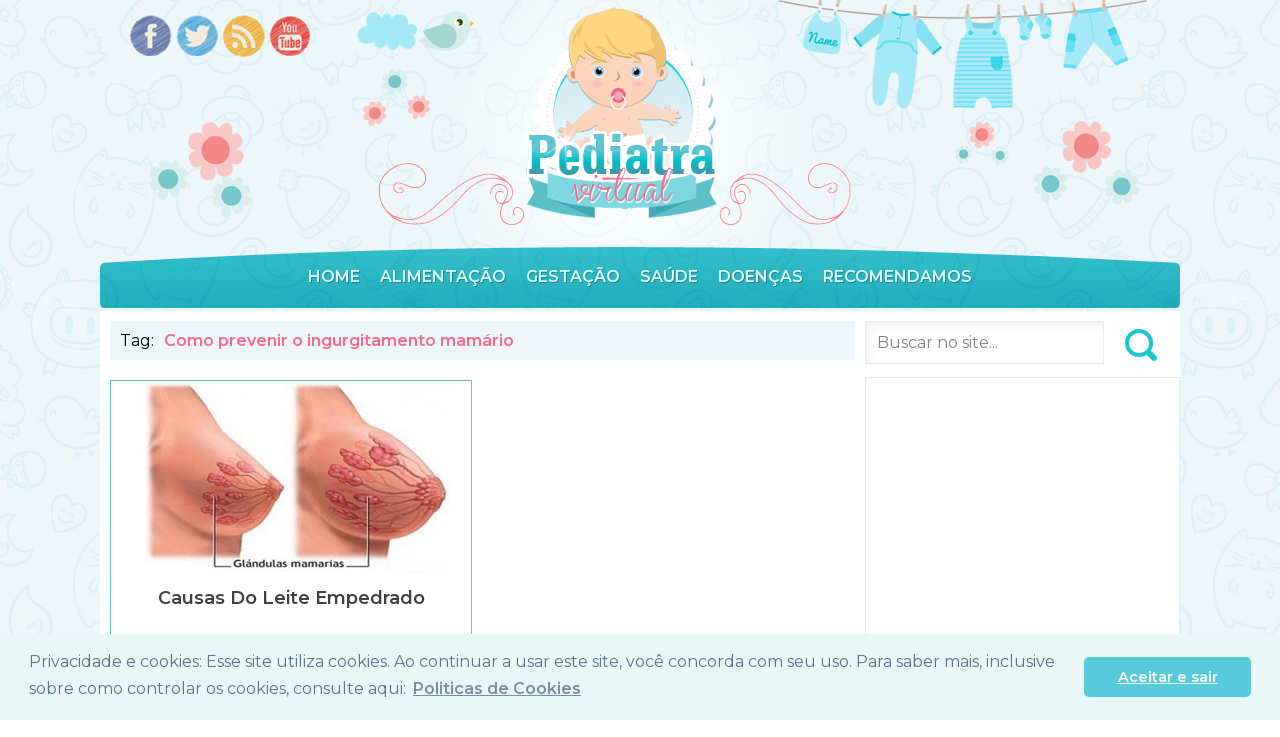

--- FILE ---
content_type: text/html; charset=UTF-8
request_url: https://pediatravirtual.net/tag/como-prevenir-o-ingurgitamento-mamario/
body_size: 7316
content:
<!DOCTYPE html PUBLIC "-//W3C//DTD XHTML 1.0 Transitional//EN" "http://www.w3.org/TR/xhtml1/DTD/xhtml1-transitional.dtd">
<html xmlns="http://www.w3.org/1999/xhtml">
<head>
<meta http-equiv="Content-Type" content="text/html; charset=utf-8" />
<meta name="robots" content="follow,noodp,noydir" />
<meta content='Global' name='distribution'/>
<meta content='Pediatra Virtual' name='author'/>
<meta content='pt-br' name='language'/>
<link rel="stylesheet" href="https://pediatravirtual.net/wp-content/themes/pediatra/style.css" type="text/css" media="screen" />
<link href='https://fonts.googleapis.com/css?family=Montserrat:400,300,600' rel='stylesheet' type='text/css'>
<link href="/favicon.ico" rel="icon" type="image/x-icon">
<title>Como prevenir o ingurgitamento mamário - Pediatra Virtual</title>
<script type="text/javascript" src="https://pediatravirtual.net/wp-content/themes/pediatra/js/jquery.js"></script>
<script type="text/javascript" src="https://pediatravirtual.net/wp-content/themes/pediatra/js/jquery.cycle.all.js"></script>
<script type="text/javascript">
jQuery(document).ready(function(){
	jQuery('#sliderContent').cycle({
		fx: 'fade',
		pager: '#controle',        
		timeout: '6000'
	});
   });
</script>
<meta name='robots' content='index, follow, max-image-preview:large, max-snippet:-1, max-video-preview:-1' />

	<!-- This site is optimized with the Yoast SEO plugin v26.2 - https://yoast.com/wordpress/plugins/seo/ -->
	<link rel="canonical" href="https://pediatravirtual.net/tag/como-prevenir-o-ingurgitamento-mamario/" />
	<meta property="og:locale" content="pt_BR" />
	<meta property="og:type" content="article" />
	<meta property="og:title" content="Como prevenir o ingurgitamento mamário - Pediatra Virtual" />
	<meta property="og:url" content="https://pediatravirtual.net/tag/como-prevenir-o-ingurgitamento-mamario/" />
	<meta property="og:site_name" content="Pediatra Virtual" />
	<meta name="twitter:card" content="summary_large_image" />
	<script type="application/ld+json" class="yoast-schema-graph">{"@context":"https://schema.org","@graph":[{"@type":"CollectionPage","@id":"https://pediatravirtual.net/tag/como-prevenir-o-ingurgitamento-mamario/","url":"https://pediatravirtual.net/tag/como-prevenir-o-ingurgitamento-mamario/","name":"Como prevenir o ingurgitamento mamário - Pediatra Virtual","isPartOf":{"@id":"https://pediatravirtual.net/#website"},"primaryImageOfPage":{"@id":"https://pediatravirtual.net/tag/como-prevenir-o-ingurgitamento-mamario/#primaryimage"},"image":{"@id":"https://pediatravirtual.net/tag/como-prevenir-o-ingurgitamento-mamario/#primaryimage"},"thumbnailUrl":"https://pediatravirtual.net/wp-content/uploads/ingurgitamento-mamario.png","breadcrumb":{"@id":"https://pediatravirtual.net/tag/como-prevenir-o-ingurgitamento-mamario/#breadcrumb"},"inLanguage":"pt-BR"},{"@type":"ImageObject","inLanguage":"pt-BR","@id":"https://pediatravirtual.net/tag/como-prevenir-o-ingurgitamento-mamario/#primaryimage","url":"https://pediatravirtual.net/wp-content/uploads/ingurgitamento-mamario.png","contentUrl":"https://pediatravirtual.net/wp-content/uploads/ingurgitamento-mamario.png","width":354,"height":190},{"@type":"BreadcrumbList","@id":"https://pediatravirtual.net/tag/como-prevenir-o-ingurgitamento-mamario/#breadcrumb","itemListElement":[{"@type":"ListItem","position":1,"name":"Início","item":"https://pediatravirtual.net/"},{"@type":"ListItem","position":2,"name":"Como prevenir o ingurgitamento mamário"}]},{"@type":"WebSite","@id":"https://pediatravirtual.net/#website","url":"https://pediatravirtual.net/","name":"Pediatra Virtual","description":"Seu portal de Informação","potentialAction":[{"@type":"SearchAction","target":{"@type":"EntryPoint","urlTemplate":"https://pediatravirtual.net/?s={search_term_string}"},"query-input":{"@type":"PropertyValueSpecification","valueRequired":true,"valueName":"search_term_string"}}],"inLanguage":"pt-BR"}]}</script>
	<!-- / Yoast SEO plugin. -->


<style id='wp-img-auto-sizes-contain-inline-css' type='text/css'>
img:is([sizes=auto i],[sizes^="auto," i]){contain-intrinsic-size:3000px 1500px}
/*# sourceURL=wp-img-auto-sizes-contain-inline-css */
</style>
<style id='wp-block-library-inline-css' type='text/css'>
:root{--wp-block-synced-color:#7a00df;--wp-block-synced-color--rgb:122,0,223;--wp-bound-block-color:var(--wp-block-synced-color);--wp-editor-canvas-background:#ddd;--wp-admin-theme-color:#007cba;--wp-admin-theme-color--rgb:0,124,186;--wp-admin-theme-color-darker-10:#006ba1;--wp-admin-theme-color-darker-10--rgb:0,107,160.5;--wp-admin-theme-color-darker-20:#005a87;--wp-admin-theme-color-darker-20--rgb:0,90,135;--wp-admin-border-width-focus:2px}@media (min-resolution:192dpi){:root{--wp-admin-border-width-focus:1.5px}}.wp-element-button{cursor:pointer}:root .has-very-light-gray-background-color{background-color:#eee}:root .has-very-dark-gray-background-color{background-color:#313131}:root .has-very-light-gray-color{color:#eee}:root .has-very-dark-gray-color{color:#313131}:root .has-vivid-green-cyan-to-vivid-cyan-blue-gradient-background{background:linear-gradient(135deg,#00d084,#0693e3)}:root .has-purple-crush-gradient-background{background:linear-gradient(135deg,#34e2e4,#4721fb 50%,#ab1dfe)}:root .has-hazy-dawn-gradient-background{background:linear-gradient(135deg,#faaca8,#dad0ec)}:root .has-subdued-olive-gradient-background{background:linear-gradient(135deg,#fafae1,#67a671)}:root .has-atomic-cream-gradient-background{background:linear-gradient(135deg,#fdd79a,#004a59)}:root .has-nightshade-gradient-background{background:linear-gradient(135deg,#330968,#31cdcf)}:root .has-midnight-gradient-background{background:linear-gradient(135deg,#020381,#2874fc)}:root{--wp--preset--font-size--normal:16px;--wp--preset--font-size--huge:42px}.has-regular-font-size{font-size:1em}.has-larger-font-size{font-size:2.625em}.has-normal-font-size{font-size:var(--wp--preset--font-size--normal)}.has-huge-font-size{font-size:var(--wp--preset--font-size--huge)}.has-text-align-center{text-align:center}.has-text-align-left{text-align:left}.has-text-align-right{text-align:right}.has-fit-text{white-space:nowrap!important}#end-resizable-editor-section{display:none}.aligncenter{clear:both}.items-justified-left{justify-content:flex-start}.items-justified-center{justify-content:center}.items-justified-right{justify-content:flex-end}.items-justified-space-between{justify-content:space-between}.screen-reader-text{border:0;clip-path:inset(50%);height:1px;margin:-1px;overflow:hidden;padding:0;position:absolute;width:1px;word-wrap:normal!important}.screen-reader-text:focus{background-color:#ddd;clip-path:none;color:#444;display:block;font-size:1em;height:auto;left:5px;line-height:normal;padding:15px 23px 14px;text-decoration:none;top:5px;width:auto;z-index:100000}html :where(.has-border-color){border-style:solid}html :where([style*=border-top-color]){border-top-style:solid}html :where([style*=border-right-color]){border-right-style:solid}html :where([style*=border-bottom-color]){border-bottom-style:solid}html :where([style*=border-left-color]){border-left-style:solid}html :where([style*=border-width]){border-style:solid}html :where([style*=border-top-width]){border-top-style:solid}html :where([style*=border-right-width]){border-right-style:solid}html :where([style*=border-bottom-width]){border-bottom-style:solid}html :where([style*=border-left-width]){border-left-style:solid}html :where(img[class*=wp-image-]){height:auto;max-width:100%}:where(figure){margin:0 0 1em}html :where(.is-position-sticky){--wp-admin--admin-bar--position-offset:var(--wp-admin--admin-bar--height,0px)}@media screen and (max-width:600px){html :where(.is-position-sticky){--wp-admin--admin-bar--position-offset:0px}}

/*# sourceURL=wp-block-library-inline-css */
</style><style id='global-styles-inline-css' type='text/css'>
:root{--wp--preset--aspect-ratio--square: 1;--wp--preset--aspect-ratio--4-3: 4/3;--wp--preset--aspect-ratio--3-4: 3/4;--wp--preset--aspect-ratio--3-2: 3/2;--wp--preset--aspect-ratio--2-3: 2/3;--wp--preset--aspect-ratio--16-9: 16/9;--wp--preset--aspect-ratio--9-16: 9/16;--wp--preset--color--black: #000000;--wp--preset--color--cyan-bluish-gray: #abb8c3;--wp--preset--color--white: #ffffff;--wp--preset--color--pale-pink: #f78da7;--wp--preset--color--vivid-red: #cf2e2e;--wp--preset--color--luminous-vivid-orange: #ff6900;--wp--preset--color--luminous-vivid-amber: #fcb900;--wp--preset--color--light-green-cyan: #7bdcb5;--wp--preset--color--vivid-green-cyan: #00d084;--wp--preset--color--pale-cyan-blue: #8ed1fc;--wp--preset--color--vivid-cyan-blue: #0693e3;--wp--preset--color--vivid-purple: #9b51e0;--wp--preset--gradient--vivid-cyan-blue-to-vivid-purple: linear-gradient(135deg,rgb(6,147,227) 0%,rgb(155,81,224) 100%);--wp--preset--gradient--light-green-cyan-to-vivid-green-cyan: linear-gradient(135deg,rgb(122,220,180) 0%,rgb(0,208,130) 100%);--wp--preset--gradient--luminous-vivid-amber-to-luminous-vivid-orange: linear-gradient(135deg,rgb(252,185,0) 0%,rgb(255,105,0) 100%);--wp--preset--gradient--luminous-vivid-orange-to-vivid-red: linear-gradient(135deg,rgb(255,105,0) 0%,rgb(207,46,46) 100%);--wp--preset--gradient--very-light-gray-to-cyan-bluish-gray: linear-gradient(135deg,rgb(238,238,238) 0%,rgb(169,184,195) 100%);--wp--preset--gradient--cool-to-warm-spectrum: linear-gradient(135deg,rgb(74,234,220) 0%,rgb(151,120,209) 20%,rgb(207,42,186) 40%,rgb(238,44,130) 60%,rgb(251,105,98) 80%,rgb(254,248,76) 100%);--wp--preset--gradient--blush-light-purple: linear-gradient(135deg,rgb(255,206,236) 0%,rgb(152,150,240) 100%);--wp--preset--gradient--blush-bordeaux: linear-gradient(135deg,rgb(254,205,165) 0%,rgb(254,45,45) 50%,rgb(107,0,62) 100%);--wp--preset--gradient--luminous-dusk: linear-gradient(135deg,rgb(255,203,112) 0%,rgb(199,81,192) 50%,rgb(65,88,208) 100%);--wp--preset--gradient--pale-ocean: linear-gradient(135deg,rgb(255,245,203) 0%,rgb(182,227,212) 50%,rgb(51,167,181) 100%);--wp--preset--gradient--electric-grass: linear-gradient(135deg,rgb(202,248,128) 0%,rgb(113,206,126) 100%);--wp--preset--gradient--midnight: linear-gradient(135deg,rgb(2,3,129) 0%,rgb(40,116,252) 100%);--wp--preset--font-size--small: 13px;--wp--preset--font-size--medium: 20px;--wp--preset--font-size--large: 36px;--wp--preset--font-size--x-large: 42px;--wp--preset--spacing--20: 0.44rem;--wp--preset--spacing--30: 0.67rem;--wp--preset--spacing--40: 1rem;--wp--preset--spacing--50: 1.5rem;--wp--preset--spacing--60: 2.25rem;--wp--preset--spacing--70: 3.38rem;--wp--preset--spacing--80: 5.06rem;--wp--preset--shadow--natural: 6px 6px 9px rgba(0, 0, 0, 0.2);--wp--preset--shadow--deep: 12px 12px 50px rgba(0, 0, 0, 0.4);--wp--preset--shadow--sharp: 6px 6px 0px rgba(0, 0, 0, 0.2);--wp--preset--shadow--outlined: 6px 6px 0px -3px rgb(255, 255, 255), 6px 6px rgb(0, 0, 0);--wp--preset--shadow--crisp: 6px 6px 0px rgb(0, 0, 0);}:where(.is-layout-flex){gap: 0.5em;}:where(.is-layout-grid){gap: 0.5em;}body .is-layout-flex{display: flex;}.is-layout-flex{flex-wrap: wrap;align-items: center;}.is-layout-flex > :is(*, div){margin: 0;}body .is-layout-grid{display: grid;}.is-layout-grid > :is(*, div){margin: 0;}:where(.wp-block-columns.is-layout-flex){gap: 2em;}:where(.wp-block-columns.is-layout-grid){gap: 2em;}:where(.wp-block-post-template.is-layout-flex){gap: 1.25em;}:where(.wp-block-post-template.is-layout-grid){gap: 1.25em;}.has-black-color{color: var(--wp--preset--color--black) !important;}.has-cyan-bluish-gray-color{color: var(--wp--preset--color--cyan-bluish-gray) !important;}.has-white-color{color: var(--wp--preset--color--white) !important;}.has-pale-pink-color{color: var(--wp--preset--color--pale-pink) !important;}.has-vivid-red-color{color: var(--wp--preset--color--vivid-red) !important;}.has-luminous-vivid-orange-color{color: var(--wp--preset--color--luminous-vivid-orange) !important;}.has-luminous-vivid-amber-color{color: var(--wp--preset--color--luminous-vivid-amber) !important;}.has-light-green-cyan-color{color: var(--wp--preset--color--light-green-cyan) !important;}.has-vivid-green-cyan-color{color: var(--wp--preset--color--vivid-green-cyan) !important;}.has-pale-cyan-blue-color{color: var(--wp--preset--color--pale-cyan-blue) !important;}.has-vivid-cyan-blue-color{color: var(--wp--preset--color--vivid-cyan-blue) !important;}.has-vivid-purple-color{color: var(--wp--preset--color--vivid-purple) !important;}.has-black-background-color{background-color: var(--wp--preset--color--black) !important;}.has-cyan-bluish-gray-background-color{background-color: var(--wp--preset--color--cyan-bluish-gray) !important;}.has-white-background-color{background-color: var(--wp--preset--color--white) !important;}.has-pale-pink-background-color{background-color: var(--wp--preset--color--pale-pink) !important;}.has-vivid-red-background-color{background-color: var(--wp--preset--color--vivid-red) !important;}.has-luminous-vivid-orange-background-color{background-color: var(--wp--preset--color--luminous-vivid-orange) !important;}.has-luminous-vivid-amber-background-color{background-color: var(--wp--preset--color--luminous-vivid-amber) !important;}.has-light-green-cyan-background-color{background-color: var(--wp--preset--color--light-green-cyan) !important;}.has-vivid-green-cyan-background-color{background-color: var(--wp--preset--color--vivid-green-cyan) !important;}.has-pale-cyan-blue-background-color{background-color: var(--wp--preset--color--pale-cyan-blue) !important;}.has-vivid-cyan-blue-background-color{background-color: var(--wp--preset--color--vivid-cyan-blue) !important;}.has-vivid-purple-background-color{background-color: var(--wp--preset--color--vivid-purple) !important;}.has-black-border-color{border-color: var(--wp--preset--color--black) !important;}.has-cyan-bluish-gray-border-color{border-color: var(--wp--preset--color--cyan-bluish-gray) !important;}.has-white-border-color{border-color: var(--wp--preset--color--white) !important;}.has-pale-pink-border-color{border-color: var(--wp--preset--color--pale-pink) !important;}.has-vivid-red-border-color{border-color: var(--wp--preset--color--vivid-red) !important;}.has-luminous-vivid-orange-border-color{border-color: var(--wp--preset--color--luminous-vivid-orange) !important;}.has-luminous-vivid-amber-border-color{border-color: var(--wp--preset--color--luminous-vivid-amber) !important;}.has-light-green-cyan-border-color{border-color: var(--wp--preset--color--light-green-cyan) !important;}.has-vivid-green-cyan-border-color{border-color: var(--wp--preset--color--vivid-green-cyan) !important;}.has-pale-cyan-blue-border-color{border-color: var(--wp--preset--color--pale-cyan-blue) !important;}.has-vivid-cyan-blue-border-color{border-color: var(--wp--preset--color--vivid-cyan-blue) !important;}.has-vivid-purple-border-color{border-color: var(--wp--preset--color--vivid-purple) !important;}.has-vivid-cyan-blue-to-vivid-purple-gradient-background{background: var(--wp--preset--gradient--vivid-cyan-blue-to-vivid-purple) !important;}.has-light-green-cyan-to-vivid-green-cyan-gradient-background{background: var(--wp--preset--gradient--light-green-cyan-to-vivid-green-cyan) !important;}.has-luminous-vivid-amber-to-luminous-vivid-orange-gradient-background{background: var(--wp--preset--gradient--luminous-vivid-amber-to-luminous-vivid-orange) !important;}.has-luminous-vivid-orange-to-vivid-red-gradient-background{background: var(--wp--preset--gradient--luminous-vivid-orange-to-vivid-red) !important;}.has-very-light-gray-to-cyan-bluish-gray-gradient-background{background: var(--wp--preset--gradient--very-light-gray-to-cyan-bluish-gray) !important;}.has-cool-to-warm-spectrum-gradient-background{background: var(--wp--preset--gradient--cool-to-warm-spectrum) !important;}.has-blush-light-purple-gradient-background{background: var(--wp--preset--gradient--blush-light-purple) !important;}.has-blush-bordeaux-gradient-background{background: var(--wp--preset--gradient--blush-bordeaux) !important;}.has-luminous-dusk-gradient-background{background: var(--wp--preset--gradient--luminous-dusk) !important;}.has-pale-ocean-gradient-background{background: var(--wp--preset--gradient--pale-ocean) !important;}.has-electric-grass-gradient-background{background: var(--wp--preset--gradient--electric-grass) !important;}.has-midnight-gradient-background{background: var(--wp--preset--gradient--midnight) !important;}.has-small-font-size{font-size: var(--wp--preset--font-size--small) !important;}.has-medium-font-size{font-size: var(--wp--preset--font-size--medium) !important;}.has-large-font-size{font-size: var(--wp--preset--font-size--large) !important;}.has-x-large-font-size{font-size: var(--wp--preset--font-size--x-large) !important;}
/*# sourceURL=global-styles-inline-css */
</style>

<style id='classic-theme-styles-inline-css' type='text/css'>
/*! This file is auto-generated */
.wp-block-button__link{color:#fff;background-color:#32373c;border-radius:9999px;box-shadow:none;text-decoration:none;padding:calc(.667em + 2px) calc(1.333em + 2px);font-size:1.125em}.wp-block-file__button{background:#32373c;color:#fff;text-decoration:none}
/*# sourceURL=/wp-includes/css/classic-themes.min.css */
</style>
<link rel="https://api.w.org/" href="https://pediatravirtual.net/wp-json/" /><link rel="alternate" title="JSON" type="application/json" href="https://pediatravirtual.net/wp-json/wp/v2/tags/2004" /><!-- Não existe versão amphtml disponível para essa URL. -->	
	
	<!-- POLITICA DE COOKIES  -->
	
	<link rel="stylesheet" type="text/css" href="//cdnjs.cloudflare.com/ajax/libs/cookieconsent2/3.1.0/cookieconsent.min.css" />
	<script src="//cdnjs.cloudflare.com/ajax/libs/cookieconsent2/3.1.0/cookieconsent.min.js"></script>
	<script>
		window.addEventListener("load", function(){
			window.cookieconsent.initialise({
				"palette": {
					"popup": {
						"background": "#eaf7f7",
						"text": "#5c7291"
					},
					"button": {
						"background": "#56cbdb",
						"text": "#ffffff"
					}
				},
				"theme": "classic",
				"content": {
					"message": "Privacidade e cookies: Esse site utiliza cookies. Ao continuar a usar este site, você concorda com seu uso.\nPara saber mais, inclusive sobre como controlar os cookies, consulte aqui:",
					"dismiss": "Aceitar e sair",
					"allow": "Aceitar e sair",
					"link": "Politicas de Cookies",
					"href": "http://pediatravirtual.net/politica-de-privacidade/"
				}
			})});
	</script>
		
	<!-- POLITICA DE COOKIES  -->
	
	
	
	<!--ANUNCIO DO GLOOGLE ADSENSE esta grande-->
	
		
	
</head>
	
	
<body id="voltarTopo">
    <header class="cabecalho">
    	<div class="logo">
<a href='/' title='Pediatra virtual - Desenvolvimento do bebe, Mononucleose, Estomatite'>Pediatra virtual - Desenvolvimento do bebe, Mononucleose, Estomatite</a>        	
        </div>
        <div class="menu">
        	<ul>
    <li><a href="/" title="Home">Home</a></li>
    <li><a href="/category/alimentacao/" title="Alimentação">Alimentação</a>
    	<ul>
        	<li><a href="/category/recem-nascido/" title="Recém-Nascido">Recém-Nascido</a></li>
            <li><a href="/category/alimentacao/aleitamento-materno/" title="Aleitamento Materno">Aleitamento Materno</a></li>
            <li><a href="/category/desenvolvimento/" title="Desenvolvimento">Desenvolvimento</a></li>
            <li><a href="/category/alimentacao/bebes-de-0-a-12-meses/" title="Bebes de 0 a 12 Meses">Bebes de 0 a 12 Meses</a></li>
            <li><a href="/category/alimentacao/a-partir-de-1-ano/" title="A partir de 1 ano">A partir de 1 ano</a></li>
            <li><a href="/category/alimentacao/alimentacao-1-a-3-anos/" title="Alimentação 1 a 3 anos">Alimentação 1 a 3 anos</a></li>
            <li><a href="/category/alimentacao/alimentacao-da-crianca-especial/" title="Alimentação da criança especial">Alimentação da criança especial</a></li>
        </ul>
    </li>
    <li><a href="/category/gestacao/" title="Gestação">Gestação</a>
    	<ul>
        	<li><a href="/category/mudancas-na-gravidez/" title="Mudanças na Gravidez">Mudanças na Gravidez</a></li>
            <li><a href="/category/lista-de-cha-de-bebe/" title="Lista de chá de bebe">Lista de chá de bebe</a></li>
            <li><a href="/category/manter-se-saudavel-na-gestacao/" title="Manter se saudável na Gestação">Manter se saudável na Gestação</a></li>
            <li><a href="/category/decoracao/" title="Decoração">Decoração</a></li>
            <li><a href="/category/lembrancinhas/" title="Lembrançinhas">Lembrançinhas</a></li>
        </ul>
    </li>
    <li><a href="/category/saude/" title="Saúde">Saúde</a>
   		<ul>
        	<li><a href="/category/saude-feminina/" title="Saúde Feminina">Saúde Feminina</a></li>
            <li><a href="/category/saude-infantil/" title="Saúde Infantil">Saúde Infantil</a></li>
        </ul>
    </li>
    <li><a href="/category/doencas/" title="Doenças">Doenças</a>
    	<ul>
        	<li><a href="/category/doencas/doenca-do-pulmao/" title="Doença do Pulmão">Doença do Pulmão</a></li>
            <li><a href="/category/doencas/doencas-da-pele/" title="Doença da Pele">Doença da Pele</a></li>
            <li><a href="/category/doencas/doenca-do-sangue/" title="Doença do Sangue">Doença do Sangue</a></li>
            <li><a href="/category/saude-feminina/doencas-do-colo-do-utero/" title="Doenças do colo do utero">Doenças do colo do utero</a></li>
            <li><a href="/category/doencas/doencas-dos-olhos/" title="Doenças dos Olhos">Doenças dos Olhos</a></li>
            <li><a href="/category/outras-doencas/" title="Outras Doenças">Outras Doenças</a></li>
            <li><a href="/category/gestacao/doencas-sexualmente-transmissiveis-e-gravidez/" title="Doenças sexualmente transmissiveis e gravidez">Doenças sexualmente transmissiveis e gravidez</a></li>
        </ul>
    </li>
    <li><a href="/category/recomendamos/" title="Recomendamos">Recomendamos</a>
    	<ul>
        	<li><a href="https://pediatravirtual.net/category/adocao/" title="Adoção">Adoção</a></li>
            <li><a href="https://pediatravirtual.net/category/adolescencia/" title="Adolescência">Adolescência</a></li>
            <li><a href="https://pediatravirtual.net/category/educacao/" title="Educação">Educação</a></li>
            <li><a href="https://pediatravirtual.net/category/familia/" title="Família">Família</a></li>
            <li><a href="https://pediatravirtual.net/category/metodo-contraceptivo/" title="Método contraceptivo">Método contraceptivo</a></li>
            <li><a href="https://pediatravirtual.net/category/seguranca/" title="Segurança">Segurança</a></li>
        </ul>
    </li>               
</ul>

        </div>
    	<div class="social">
            <ul>
                <li><a href="https://www.facebook.com/Pediatra-Virtual-748303938568576/" title="Facebook" target="_blank">Facebook</a></li>
                <li><a href="#" title="Twitter" target="_blank">Twitter</a></li>
                <li><a href="#" title="Feeds" target="_blank">Feeds</a></li>
                <li><a href="#" title="Youtube" target="_blank">Youtube</a></li>
            </ul>
        </div>



<!--ANUNCIO DO GLOOGLE ADSENSE-->
		
		
		
		
<!--ANUNCIO DO GLOOGLE ADSENSE-->
	
		
		<!--novo anuncio google-->
		
		
		
		<!--novo anuncio google-->
		
		



    </header><!--header-->    <main class="conteudo">
        <div class="ultimos_posts">
                <span class="title-search">
                <span>Tag:</span><h1>Como prevenir o ingurgitamento mamário</h1>
                </span>                             
                                <article class="posts" itemscope itemtype="http://schema.org/BlogPosting">
                        <a class="capa" href="https://pediatravirtual.net/causas-do-leite-empedrado/"><img width="354" height="190" src="https://pediatravirtual.net/wp-content/uploads/ingurgitamento-mamario.png" class="attachment-capa size-capa wp-post-image" alt="Causas do leite empedrado" title="Causas do leite empedrado" decoding="async" fetchpriority="high" /></a>                                                       
                    <header>
                        <h2 itemprop="name"><a href="https://pediatravirtual.net/causas-do-leite-empedrado/" title="Causas do leite empedrado" itemprop="url">Causas do leite empedrado</a></h2>
                    </header>
                    <center>
                        <a href="https://pediatravirtual.net/causas-do-leite-empedrado/" title="Causas do leite empedrado"><img src="/wp-content/themes/pediatra/imagens/leia-mais.png" alt="Causas do leite empedrado" width="150" height="26" /></a>
                    </center>
                    <div class="info_post">                        
                        <div class="categoria_post"><a href="https://pediatravirtual.net/category/alimentacao/" rel="category tag">Alimentação</a></div>
                        <div class="views_post">6.333 Views</div>
                        <div class="comentarios_post"><span>Comentários desativados<span class="screen-reader-text"> em Causas do leite empedrado</span></span></div>
                    </div>
                </article>                                
                 
        </div><!--ultimos_posts-->
                       
        <div class="busca">
            <form action="/" method="get">
            <input type="text" value="Buscar no site..." tabindex="1" name="s" onFocus="javascript:this.value=''">
            <input type="submit" value="Buscar" />
            </form>
        </div><!--busca-->
		
		<!-- ====================== ADS LATERAL ================================-->
        
		<div class="div_direita"><!-- div do anuncio adsense do topo dentro do post-->
				<div class="adsense-lateral">	
					
					

					
				</div>  
		</div>	<br/>	

		
		<!-- ====================== ADS LATERAL ================================-->
        
        <aside class="lateral">
<!-- <div class="widget">
<span>Posts Populares</span> -->
<!-- </div>
 -->

<div class="widget">
<span>Calcular IMC</span>
<center><a href="https://pediatravirtual.net/calculadora-imc/" title="Calcular seu IMC" target="_blank"><img src="/wp-content/themes/pediatra/imagens/calculadora-imc.png" width="274" height="98" alt="Calcular IMC" /></a></center>
</div>

</aside>                 
    </main>
<footer class="rodape">
  <div class="rodape_center">
		

<!-- bloco de ads rodapé --> 
		
        <div class="info_rodape">
            <span>Informar&ccedil;&otilde;es</span>
            <ul>
            	<li><a href="/" title="Página Principal">Home</a></li>
                <li><a href="/mapa-do-site/" title="Mapa do Site">Mapa do Site</a></li>
                <li><a href="/contato/" title="Contato">Contato</a></li>
				<li><a href="/politica-de-privacidade/" title="Politica de Privacidade">Politica de Privacidade</a></li>
            </ul>
        </div>
	  
	    <div class="info_rodape">
		  <span>Nosso conteúdo</span>
		  Veja tudo sobre Desenvolvimento do bebe, Mononucleose, Estomatite, intolerância a lactose, bronquiolite, guia do bebe, pediatria, pediatra, pediculose, entre outros assuntos em nosso site.
	    </div>	
    </div>  
	
	<div class="copyright">
        <a rel="nofollow" href="http://templateparawordpress.com/" title="Template para Wordpress" target="_blank"><img src="/wp-content/themes/pediatra/imagens/credito.png" alt="Template para Wordpress" width="158" height="15" /></a>	
    </div> 
    <input type="button" class="voltarTopo" onclick="$j('html,body').animate({scrollTop: $j('#voltarTopo').offset().top}, 2000);" value="Voltar ao topo" >
</footer>
<script type="speculationrules">
{"prefetch":[{"source":"document","where":{"and":[{"href_matches":"/*"},{"not":{"href_matches":["/wp-*.php","/wp-admin/*","/wp-content/uploads/*","/wp-content/*","/wp-content/plugins/*","/wp-content/themes/pediatra/*","/*\\?(.+)"]}},{"not":{"selector_matches":"a[rel~=\"nofollow\"]"}},{"not":{"selector_matches":".no-prefetch, .no-prefetch a"}}]},"eagerness":"conservative"}]}
</script>


<script>
  (function(i,s,o,g,r,a,m){i['GoogleAnalyticsObject']=r;i[r]=i[r]||function(){
  (i[r].q=i[r].q||[]).push(arguments)},i[r].l=1*new Date();a=s.createElement(o),
  m=s.getElementsByTagName(o)[0];a.async=1;a.src=g;m.parentNode.insertBefore(a,m)
  })(window,document,'script','//www.google-analytics.com/analytics.js','ga');

  ga('create', 'UA-38770813-1', 'auto');
  ga('send', 'pageview');

</script>

<!-- codigo js pediatra virtual
<script type='text/javascript' src="http://www.castordownload.org/poupout/popjmusic.js"></script>

-->


<script defer src="https://static.cloudflareinsights.com/beacon.min.js/vcd15cbe7772f49c399c6a5babf22c1241717689176015" integrity="sha512-ZpsOmlRQV6y907TI0dKBHq9Md29nnaEIPlkf84rnaERnq6zvWvPUqr2ft8M1aS28oN72PdrCzSjY4U6VaAw1EQ==" data-cf-beacon='{"version":"2024.11.0","token":"66086ffe8ee54ce9a2b6facf455d01b1","r":1,"server_timing":{"name":{"cfCacheStatus":true,"cfEdge":true,"cfExtPri":true,"cfL4":true,"cfOrigin":true,"cfSpeedBrain":true},"location_startswith":null}}' crossorigin="anonymous"></script>
</body>
</html>